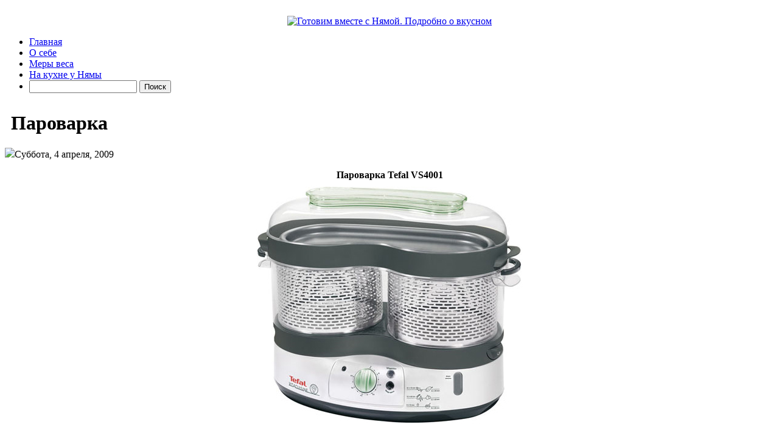

--- FILE ---
content_type: text/html; charset=UTF-8
request_url: http://njama.ru/na-kuxne-u-nyamy/parovarka/
body_size: 16177
content:
<!DOCTYPE html>
<html dir="ltr" lang="ru-RU" prefix="og: https://ogp.me/ns#">
<head>
<meta name="msvalidate.01" content="814AF3E69DF2619811D73782BBB0EC54" />
<meta name='yandex-verification' content='56d81f4ebb04cbff' />
<meta charset="UTF-8" />
<title>Пароварка | Готовим вместе с НямойГотовим вместе с Нямой</title>
<link rel="profile" href="http://gmpg.org/xfn/11" />
<link rel="stylesheet" type="text/css" media="all" href="http://njama.ru/wp-content/themes/n4n/style.css" />
<link rel="stylesheet" type="text/css" media="all" href="http://njama.ru/wp-content/themes/n4n/c/gum.css" />

<link rel="pingback" href="http://njama.ru/xmlrpc.php" />

		<!-- All in One SEO 4.9.3 - aioseo.com -->
	<meta name="robots" content="max-image-preview:large" />
	<meta name="google-site-verification" content="a6AeHDFxzxUoI0iDQV2Fv5FipIxWXXYocILD2HOt3QY" />
	<link rel="canonical" href="https://njama.ru/na-kuxne-u-nyamy/parovarka/" />
	<meta name="generator" content="All in One SEO (AIOSEO) 4.9.3" />
		<meta property="og:locale" content="ru_RU" />
		<meta property="og:site_name" content="Готовим вместе с Нямой" />
		<meta property="og:type" content="article" />
		<meta property="og:title" content="Пароварка | Готовим вместе с Нямой" />
		<meta property="og:url" content="https://njama.ru/na-kuxne-u-nyamy/parovarka/" />
		<meta property="og:image" content="http://njama.ru/wp-content/4uplds/2009/04/i.jpg" />
		<meta property="og:image:width" content="456" />
		<meta property="og:image:height" content="408" />
		<meta property="article:published_time" content="2009-04-04T12:34:16+00:00" />
		<meta property="article:modified_time" content="2014-03-23T18:40:40+00:00" />
		<meta name="twitter:card" content="summary" />
		<meta name="twitter:title" content="Пароварка | Готовим вместе с Нямой" />
		<meta name="twitter:image" content="https://njama.ru/wp-content/4uplds/2009/04/i.jpg" />
		<script type="application/ld+json" class="aioseo-schema">
			{"@context":"https:\/\/schema.org","@graph":[{"@type":"BreadcrumbList","@id":"https:\/\/njama.ru\/na-kuxne-u-nyamy\/parovarka\/#breadcrumblist","itemListElement":[{"@type":"ListItem","@id":"https:\/\/njama.ru#listItem","position":1,"name":"\u0413\u043b\u0430\u0432\u043d\u0430\u044f","item":"https:\/\/njama.ru","nextItem":{"@type":"ListItem","@id":"https:\/\/njama.ru\/na-kuxne-u-nyamy\/#listItem","name":"\u041d\u0430 \u043a\u0443\u0445\u043d\u0435 \u0443 \u041d\u044f\u043c\u044b"}},{"@type":"ListItem","@id":"https:\/\/njama.ru\/na-kuxne-u-nyamy\/#listItem","position":2,"name":"\u041d\u0430 \u043a\u0443\u0445\u043d\u0435 \u0443 \u041d\u044f\u043c\u044b","item":"https:\/\/njama.ru\/na-kuxne-u-nyamy\/","nextItem":{"@type":"ListItem","@id":"https:\/\/njama.ru\/na-kuxne-u-nyamy\/parovarka\/#listItem","name":"\u041f\u0430\u0440\u043e\u0432\u0430\u0440\u043a\u0430"},"previousItem":{"@type":"ListItem","@id":"https:\/\/njama.ru#listItem","name":"\u0413\u043b\u0430\u0432\u043d\u0430\u044f"}},{"@type":"ListItem","@id":"https:\/\/njama.ru\/na-kuxne-u-nyamy\/parovarka\/#listItem","position":3,"name":"\u041f\u0430\u0440\u043e\u0432\u0430\u0440\u043a\u0430","previousItem":{"@type":"ListItem","@id":"https:\/\/njama.ru\/na-kuxne-u-nyamy\/#listItem","name":"\u041d\u0430 \u043a\u0443\u0445\u043d\u0435 \u0443 \u041d\u044f\u043c\u044b"}}]},{"@type":"Person","@id":"https:\/\/njama.ru\/#person","name":"Tech.Admin.","image":{"@type":"ImageObject","@id":"https:\/\/njama.ru\/na-kuxne-u-nyamy\/parovarka\/#personImage","url":"https:\/\/secure.gravatar.com\/avatar\/3795399f46162ebcbb4b3dd8122c1aa86eec7cba5eb0fdcc82a07aefe10659e4?s=96&d=wavatar&r=g","width":96,"height":96,"caption":"Tech.Admin."}},{"@type":"WebPage","@id":"https:\/\/njama.ru\/na-kuxne-u-nyamy\/parovarka\/#webpage","url":"https:\/\/njama.ru\/na-kuxne-u-nyamy\/parovarka\/","name":"\u041f\u0430\u0440\u043e\u0432\u0430\u0440\u043a\u0430 | \u0413\u043e\u0442\u043e\u0432\u0438\u043c \u0432\u043c\u0435\u0441\u0442\u0435 \u0441 \u041d\u044f\u043c\u043e\u0439","inLanguage":"ru-RU","isPartOf":{"@id":"https:\/\/njama.ru\/#website"},"breadcrumb":{"@id":"https:\/\/njama.ru\/na-kuxne-u-nyamy\/parovarka\/#breadcrumblist"},"datePublished":"2009-04-04T15:34:16+04:00","dateModified":"2014-03-23T22:40:40+04:00"},{"@type":"WebSite","@id":"https:\/\/njama.ru\/#website","url":"https:\/\/njama.ru\/","name":"\u0413\u043e\u0442\u043e\u0432\u0438\u043c \u0432\u043c\u0435\u0441\u0442\u0435 \u0441 \u041d\u044f\u043c\u043e\u0439","description":"\u041f\u043e\u0434\u0440\u043e\u0431\u043d\u043e \u043e \u0432\u043a\u0443\u0441\u043d\u043e\u043c","inLanguage":"ru-RU","publisher":{"@id":"https:\/\/njama.ru\/#person"}}]}
		</script>
		<!-- All in One SEO -->

<link rel="alternate" title="oEmbed (JSON)" type="application/json+oembed" href="https://njama.ru/wp-json/oembed/1.0/embed?url=https%3A%2F%2Fnjama.ru%2Fna-kuxne-u-nyamy%2Fparovarka%2F" />
<link rel="alternate" title="oEmbed (XML)" type="text/xml+oembed" href="https://njama.ru/wp-json/oembed/1.0/embed?url=https%3A%2F%2Fnjama.ru%2Fna-kuxne-u-nyamy%2Fparovarka%2F&#038;format=xml" />
<style id='wp-img-auto-sizes-contain-inline-css' type='text/css'>
img:is([sizes=auto i],[sizes^="auto," i]){contain-intrinsic-size:3000px 1500px}
/*# sourceURL=wp-img-auto-sizes-contain-inline-css */
</style>
<style id='wp-emoji-styles-inline-css' type='text/css'>

	img.wp-smiley, img.emoji {
		display: inline !important;
		border: none !important;
		box-shadow: none !important;
		height: 1em !important;
		width: 1em !important;
		margin: 0 0.07em !important;
		vertical-align: -0.1em !important;
		background: none !important;
		padding: 0 !important;
	}
/*# sourceURL=wp-emoji-styles-inline-css */
</style>
<style id='wp-block-library-inline-css' type='text/css'>
:root{--wp-block-synced-color:#7a00df;--wp-block-synced-color--rgb:122,0,223;--wp-bound-block-color:var(--wp-block-synced-color);--wp-editor-canvas-background:#ddd;--wp-admin-theme-color:#007cba;--wp-admin-theme-color--rgb:0,124,186;--wp-admin-theme-color-darker-10:#006ba1;--wp-admin-theme-color-darker-10--rgb:0,107,160.5;--wp-admin-theme-color-darker-20:#005a87;--wp-admin-theme-color-darker-20--rgb:0,90,135;--wp-admin-border-width-focus:2px}@media (min-resolution:192dpi){:root{--wp-admin-border-width-focus:1.5px}}.wp-element-button{cursor:pointer}:root .has-very-light-gray-background-color{background-color:#eee}:root .has-very-dark-gray-background-color{background-color:#313131}:root .has-very-light-gray-color{color:#eee}:root .has-very-dark-gray-color{color:#313131}:root .has-vivid-green-cyan-to-vivid-cyan-blue-gradient-background{background:linear-gradient(135deg,#00d084,#0693e3)}:root .has-purple-crush-gradient-background{background:linear-gradient(135deg,#34e2e4,#4721fb 50%,#ab1dfe)}:root .has-hazy-dawn-gradient-background{background:linear-gradient(135deg,#faaca8,#dad0ec)}:root .has-subdued-olive-gradient-background{background:linear-gradient(135deg,#fafae1,#67a671)}:root .has-atomic-cream-gradient-background{background:linear-gradient(135deg,#fdd79a,#004a59)}:root .has-nightshade-gradient-background{background:linear-gradient(135deg,#330968,#31cdcf)}:root .has-midnight-gradient-background{background:linear-gradient(135deg,#020381,#2874fc)}:root{--wp--preset--font-size--normal:16px;--wp--preset--font-size--huge:42px}.has-regular-font-size{font-size:1em}.has-larger-font-size{font-size:2.625em}.has-normal-font-size{font-size:var(--wp--preset--font-size--normal)}.has-huge-font-size{font-size:var(--wp--preset--font-size--huge)}.has-text-align-center{text-align:center}.has-text-align-left{text-align:left}.has-text-align-right{text-align:right}.has-fit-text{white-space:nowrap!important}#end-resizable-editor-section{display:none}.aligncenter{clear:both}.items-justified-left{justify-content:flex-start}.items-justified-center{justify-content:center}.items-justified-right{justify-content:flex-end}.items-justified-space-between{justify-content:space-between}.screen-reader-text{border:0;clip-path:inset(50%);height:1px;margin:-1px;overflow:hidden;padding:0;position:absolute;width:1px;word-wrap:normal!important}.screen-reader-text:focus{background-color:#ddd;clip-path:none;color:#444;display:block;font-size:1em;height:auto;left:5px;line-height:normal;padding:15px 23px 14px;text-decoration:none;top:5px;width:auto;z-index:100000}html :where(.has-border-color){border-style:solid}html :where([style*=border-top-color]){border-top-style:solid}html :where([style*=border-right-color]){border-right-style:solid}html :where([style*=border-bottom-color]){border-bottom-style:solid}html :where([style*=border-left-color]){border-left-style:solid}html :where([style*=border-width]){border-style:solid}html :where([style*=border-top-width]){border-top-style:solid}html :where([style*=border-right-width]){border-right-style:solid}html :where([style*=border-bottom-width]){border-bottom-style:solid}html :where([style*=border-left-width]){border-left-style:solid}html :where(img[class*=wp-image-]){height:auto;max-width:100%}:where(figure){margin:0 0 1em}html :where(.is-position-sticky){--wp-admin--admin-bar--position-offset:var(--wp-admin--admin-bar--height,0px)}@media screen and (max-width:600px){html :where(.is-position-sticky){--wp-admin--admin-bar--position-offset:0px}}

/*# sourceURL=wp-block-library-inline-css */
</style><style id='global-styles-inline-css' type='text/css'>
:root{--wp--preset--aspect-ratio--square: 1;--wp--preset--aspect-ratio--4-3: 4/3;--wp--preset--aspect-ratio--3-4: 3/4;--wp--preset--aspect-ratio--3-2: 3/2;--wp--preset--aspect-ratio--2-3: 2/3;--wp--preset--aspect-ratio--16-9: 16/9;--wp--preset--aspect-ratio--9-16: 9/16;--wp--preset--color--black: #000000;--wp--preset--color--cyan-bluish-gray: #abb8c3;--wp--preset--color--white: #ffffff;--wp--preset--color--pale-pink: #f78da7;--wp--preset--color--vivid-red: #cf2e2e;--wp--preset--color--luminous-vivid-orange: #ff6900;--wp--preset--color--luminous-vivid-amber: #fcb900;--wp--preset--color--light-green-cyan: #7bdcb5;--wp--preset--color--vivid-green-cyan: #00d084;--wp--preset--color--pale-cyan-blue: #8ed1fc;--wp--preset--color--vivid-cyan-blue: #0693e3;--wp--preset--color--vivid-purple: #9b51e0;--wp--preset--gradient--vivid-cyan-blue-to-vivid-purple: linear-gradient(135deg,rgb(6,147,227) 0%,rgb(155,81,224) 100%);--wp--preset--gradient--light-green-cyan-to-vivid-green-cyan: linear-gradient(135deg,rgb(122,220,180) 0%,rgb(0,208,130) 100%);--wp--preset--gradient--luminous-vivid-amber-to-luminous-vivid-orange: linear-gradient(135deg,rgb(252,185,0) 0%,rgb(255,105,0) 100%);--wp--preset--gradient--luminous-vivid-orange-to-vivid-red: linear-gradient(135deg,rgb(255,105,0) 0%,rgb(207,46,46) 100%);--wp--preset--gradient--very-light-gray-to-cyan-bluish-gray: linear-gradient(135deg,rgb(238,238,238) 0%,rgb(169,184,195) 100%);--wp--preset--gradient--cool-to-warm-spectrum: linear-gradient(135deg,rgb(74,234,220) 0%,rgb(151,120,209) 20%,rgb(207,42,186) 40%,rgb(238,44,130) 60%,rgb(251,105,98) 80%,rgb(254,248,76) 100%);--wp--preset--gradient--blush-light-purple: linear-gradient(135deg,rgb(255,206,236) 0%,rgb(152,150,240) 100%);--wp--preset--gradient--blush-bordeaux: linear-gradient(135deg,rgb(254,205,165) 0%,rgb(254,45,45) 50%,rgb(107,0,62) 100%);--wp--preset--gradient--luminous-dusk: linear-gradient(135deg,rgb(255,203,112) 0%,rgb(199,81,192) 50%,rgb(65,88,208) 100%);--wp--preset--gradient--pale-ocean: linear-gradient(135deg,rgb(255,245,203) 0%,rgb(182,227,212) 50%,rgb(51,167,181) 100%);--wp--preset--gradient--electric-grass: linear-gradient(135deg,rgb(202,248,128) 0%,rgb(113,206,126) 100%);--wp--preset--gradient--midnight: linear-gradient(135deg,rgb(2,3,129) 0%,rgb(40,116,252) 100%);--wp--preset--font-size--small: 13px;--wp--preset--font-size--medium: 20px;--wp--preset--font-size--large: 36px;--wp--preset--font-size--x-large: 42px;--wp--preset--spacing--20: 0.44rem;--wp--preset--spacing--30: 0.67rem;--wp--preset--spacing--40: 1rem;--wp--preset--spacing--50: 1.5rem;--wp--preset--spacing--60: 2.25rem;--wp--preset--spacing--70: 3.38rem;--wp--preset--spacing--80: 5.06rem;--wp--preset--shadow--natural: 6px 6px 9px rgba(0, 0, 0, 0.2);--wp--preset--shadow--deep: 12px 12px 50px rgba(0, 0, 0, 0.4);--wp--preset--shadow--sharp: 6px 6px 0px rgba(0, 0, 0, 0.2);--wp--preset--shadow--outlined: 6px 6px 0px -3px rgb(255, 255, 255), 6px 6px rgb(0, 0, 0);--wp--preset--shadow--crisp: 6px 6px 0px rgb(0, 0, 0);}:where(.is-layout-flex){gap: 0.5em;}:where(.is-layout-grid){gap: 0.5em;}body .is-layout-flex{display: flex;}.is-layout-flex{flex-wrap: wrap;align-items: center;}.is-layout-flex > :is(*, div){margin: 0;}body .is-layout-grid{display: grid;}.is-layout-grid > :is(*, div){margin: 0;}:where(.wp-block-columns.is-layout-flex){gap: 2em;}:where(.wp-block-columns.is-layout-grid){gap: 2em;}:where(.wp-block-post-template.is-layout-flex){gap: 1.25em;}:where(.wp-block-post-template.is-layout-grid){gap: 1.25em;}.has-black-color{color: var(--wp--preset--color--black) !important;}.has-cyan-bluish-gray-color{color: var(--wp--preset--color--cyan-bluish-gray) !important;}.has-white-color{color: var(--wp--preset--color--white) !important;}.has-pale-pink-color{color: var(--wp--preset--color--pale-pink) !important;}.has-vivid-red-color{color: var(--wp--preset--color--vivid-red) !important;}.has-luminous-vivid-orange-color{color: var(--wp--preset--color--luminous-vivid-orange) !important;}.has-luminous-vivid-amber-color{color: var(--wp--preset--color--luminous-vivid-amber) !important;}.has-light-green-cyan-color{color: var(--wp--preset--color--light-green-cyan) !important;}.has-vivid-green-cyan-color{color: var(--wp--preset--color--vivid-green-cyan) !important;}.has-pale-cyan-blue-color{color: var(--wp--preset--color--pale-cyan-blue) !important;}.has-vivid-cyan-blue-color{color: var(--wp--preset--color--vivid-cyan-blue) !important;}.has-vivid-purple-color{color: var(--wp--preset--color--vivid-purple) !important;}.has-black-background-color{background-color: var(--wp--preset--color--black) !important;}.has-cyan-bluish-gray-background-color{background-color: var(--wp--preset--color--cyan-bluish-gray) !important;}.has-white-background-color{background-color: var(--wp--preset--color--white) !important;}.has-pale-pink-background-color{background-color: var(--wp--preset--color--pale-pink) !important;}.has-vivid-red-background-color{background-color: var(--wp--preset--color--vivid-red) !important;}.has-luminous-vivid-orange-background-color{background-color: var(--wp--preset--color--luminous-vivid-orange) !important;}.has-luminous-vivid-amber-background-color{background-color: var(--wp--preset--color--luminous-vivid-amber) !important;}.has-light-green-cyan-background-color{background-color: var(--wp--preset--color--light-green-cyan) !important;}.has-vivid-green-cyan-background-color{background-color: var(--wp--preset--color--vivid-green-cyan) !important;}.has-pale-cyan-blue-background-color{background-color: var(--wp--preset--color--pale-cyan-blue) !important;}.has-vivid-cyan-blue-background-color{background-color: var(--wp--preset--color--vivid-cyan-blue) !important;}.has-vivid-purple-background-color{background-color: var(--wp--preset--color--vivid-purple) !important;}.has-black-border-color{border-color: var(--wp--preset--color--black) !important;}.has-cyan-bluish-gray-border-color{border-color: var(--wp--preset--color--cyan-bluish-gray) !important;}.has-white-border-color{border-color: var(--wp--preset--color--white) !important;}.has-pale-pink-border-color{border-color: var(--wp--preset--color--pale-pink) !important;}.has-vivid-red-border-color{border-color: var(--wp--preset--color--vivid-red) !important;}.has-luminous-vivid-orange-border-color{border-color: var(--wp--preset--color--luminous-vivid-orange) !important;}.has-luminous-vivid-amber-border-color{border-color: var(--wp--preset--color--luminous-vivid-amber) !important;}.has-light-green-cyan-border-color{border-color: var(--wp--preset--color--light-green-cyan) !important;}.has-vivid-green-cyan-border-color{border-color: var(--wp--preset--color--vivid-green-cyan) !important;}.has-pale-cyan-blue-border-color{border-color: var(--wp--preset--color--pale-cyan-blue) !important;}.has-vivid-cyan-blue-border-color{border-color: var(--wp--preset--color--vivid-cyan-blue) !important;}.has-vivid-purple-border-color{border-color: var(--wp--preset--color--vivid-purple) !important;}.has-vivid-cyan-blue-to-vivid-purple-gradient-background{background: var(--wp--preset--gradient--vivid-cyan-blue-to-vivid-purple) !important;}.has-light-green-cyan-to-vivid-green-cyan-gradient-background{background: var(--wp--preset--gradient--light-green-cyan-to-vivid-green-cyan) !important;}.has-luminous-vivid-amber-to-luminous-vivid-orange-gradient-background{background: var(--wp--preset--gradient--luminous-vivid-amber-to-luminous-vivid-orange) !important;}.has-luminous-vivid-orange-to-vivid-red-gradient-background{background: var(--wp--preset--gradient--luminous-vivid-orange-to-vivid-red) !important;}.has-very-light-gray-to-cyan-bluish-gray-gradient-background{background: var(--wp--preset--gradient--very-light-gray-to-cyan-bluish-gray) !important;}.has-cool-to-warm-spectrum-gradient-background{background: var(--wp--preset--gradient--cool-to-warm-spectrum) !important;}.has-blush-light-purple-gradient-background{background: var(--wp--preset--gradient--blush-light-purple) !important;}.has-blush-bordeaux-gradient-background{background: var(--wp--preset--gradient--blush-bordeaux) !important;}.has-luminous-dusk-gradient-background{background: var(--wp--preset--gradient--luminous-dusk) !important;}.has-pale-ocean-gradient-background{background: var(--wp--preset--gradient--pale-ocean) !important;}.has-electric-grass-gradient-background{background: var(--wp--preset--gradient--electric-grass) !important;}.has-midnight-gradient-background{background: var(--wp--preset--gradient--midnight) !important;}.has-small-font-size{font-size: var(--wp--preset--font-size--small) !important;}.has-medium-font-size{font-size: var(--wp--preset--font-size--medium) !important;}.has-large-font-size{font-size: var(--wp--preset--font-size--large) !important;}.has-x-large-font-size{font-size: var(--wp--preset--font-size--x-large) !important;}
/*# sourceURL=global-styles-inline-css */
</style>

<style id='classic-theme-styles-inline-css' type='text/css'>
/*! This file is auto-generated */
.wp-block-button__link{color:#fff;background-color:#32373c;border-radius:9999px;box-shadow:none;text-decoration:none;padding:calc(.667em + 2px) calc(1.333em + 2px);font-size:1.125em}.wp-block-file__button{background:#32373c;color:#fff;text-decoration:none}
/*# sourceURL=/wp-includes/css/classic-themes.min.css */
</style>
<link rel='stylesheet' id='wp-pagenavi-css' href='http://njama.ru/wp-content/plugins/wp-pagenavi/pagenavi-css.css?ver=2.70' type='text/css' media='all' />
<link rel='stylesheet' id='hrecipe_display_stylesheet-css' href='http://njama.ru/wp-content/plugins/hrecipe/css/hrecipe.css?ver=6.9' type='text/css' media='all' />
<script type="text/javascript" src="http://njama.ru/wp-includes/js/jquery/jquery.min.js?ver=3.7.1" id="jquery-core-js"></script>
<script type="text/javascript" src="http://njama.ru/wp-includes/js/jquery/jquery-migrate.min.js?ver=3.4.1" id="jquery-migrate-js"></script>
<link rel="https://api.w.org/" href="https://njama.ru/wp-json/" /><link rel="alternate" title="JSON" type="application/json" href="https://njama.ru/wp-json/wp/v2/pages/216" /><link rel="EditURI" type="application/rsd+xml" title="RSD" href="https://njama.ru/xmlrpc.php?rsd" />
<link rel='shortlink' href='https://njama.ru/?p=216' />

<!-- WP-SWFObject 2.4 by unijimpe -->
<script src="https://njama.ru/wp-content/plugins/wp-swfobject/2.0/swfobject.js" type="text/javascript"></script>
<link rel='stylesheet' id='daves-wordpress-live-search-css' href='http://njama.ru/wp-content/plugins/daves-wordpress-live-search/css/daves-wordpress-live-search_default_gray.css?ver=6.9' type='text/css' media='all' />
  <!--[if lt IE 9]>
    <script src="http://njama.ru/wp-content/themes/n4n/j/html5shiv.js"></script>
  <![endif]-->
  <!--[if lt IE 9]>
    <script src="http://njama.ru/wp-content/themes/n4n/j/css3-mediaqueries.js"></script>
  <![endif]-->
  <link rel="stylesheet" media="screen and (max-width: 1019px)" href="http://njama.ru/wp-content/themes/n4n/c/media-queries.css" type="text/css">

	<script type="text/javascript" src="http://njama.ru/wp-content/themes/n4n/j/jquery.min.js"></script>

</head>

<body class="wp-singular page-template-default page page-id-216 page-child parent-pageid-178 wp-theme-n4n">
<div id="wrapper" class="hfeed">
	<div id="header" align="center"  style="text-align: center;">
		<div id="masthead" style="display: inline-block;"> 
			<div id="njamgirl">
				<a href="https://njama.ru" ><img src="http://njama.ru/wp-content/themes/n4n/images/mylogo.gif" width="93px" height="114px" alt="" /></a>
			</div><!-- njamgirl -->
			<div id="viz">
				<a href="https://njama.ru" ><img src="http://njama.ru/wp-content/themes/n4n/images/viz.png" alt="Готовим вместе с Нямой. Подробно о вкусном" /></a>
			</div><!-- viz -->

		</div><!-- #masthead -->
	</div><!-- #header -->

<div id="navcontainer">
        <ul id="nav">
        	<li ><a href="https://njama.ru">Главная</a></li>
        	<li class="page_item page-item-2"><a href="https://njama.ru/about/">О себе</a></li>
<li class="page_item page-item-8929"><a href="https://njama.ru/mery-vesa/">Меры веса</a></li>
<li class="page_item page-item-178 current_page_ancestor current_page_parent"><a href="https://njama.ru/na-kuxne-u-nyamy/">На кухне у Нямы</a></li>
        	<li id="search" class="widget-container widget_search">
				<form role="search" method="get" id="searchform" class="searchform" action="https://njama.ru/">
				<div>
					<label class="screen-reader-text" for="s">Найти:</label>
					<input type="text" value="" name="s" id="s" />
					<input type="submit" id="searchsubmit" value="Поиск" />
				</div>
			</form>			</li>
        </ul>
                      
</div>

		<div id="container">
			<div id="content" role="main">

			

				<div id="post-216" class="post-216 page type-page status-publish hentry">
											<h1 class="entry-title" style="padding: 10px 0 0 10px">Пароварка</h1>
						<div class="postdate"><img src="http://njama.ru/wp-content/themes/n4n/images/cal.png" />Суббота, 4 апреля, 2009</div>
					
					<div class="entry-content">

						<p style="text-align: center;"><strong>Пароварка Tefal VS4001</strong> <br /> <img fetchpriority="high" decoding="async" class="aligncenter size-full wp-image-1884" title="Пароварка " alt="" src="/wp-content/4uplds/2009/04/i.jpg" width="456" height="408" srcset="https://njama.ru/wp-content/4uplds/2009/04/i.jpg 456w, https://njama.ru/wp-content/4uplds/2009/04/i-300x268.jpg 300w" sizes="(max-width: 456px) 100vw, 456px" /></p>
<p style="text-align: left;">Эту пароварку я люблю за то, что у неё есть не только корзины, но и очень удобный поднос, на котором я готовлю почти всё.</p>
<p style="text-align: left;">- Мощность 2000 Вт<br /> - 3 рабочие емкости общим объемом 9,4 л<br /> - Эксклюзивный двусторонний противень 0,6 л с антипригарным покрытием: можно не только готовить на пару, но и тушить<br /> - Большая емкость 6,5 л<br /> - 2 корзины из нержавеющей стали с ручками для переноса по 2,5 л каждая<br /> - Чаша для риса 1,5 л<br /> - Автоматическая функция поддержания в теплом состоянии<br /> - 60-минутный механический таймер с автоотключением и звуковым сигналом<br /> - Коллектор для сока<br /> - Внешний долив воды<br /> - Книга с 50 рецептами<br /> - Рекомендации по правильному питанию<br /> - Летнее меню,зимнее меню на каждый день недели</p>																	</div><!-- .entry-content -->
				</div><!-- #post-## -->

				
			<div id="comments">


	<p class="nocomments">Комментарии запрещены.</p>



</div><!-- #comments -->

<!-- GooooooooooooooooooooooogleADS START -->
<div style="padding-bottom: 20px; text-align: center;">
<script type="text/javascript"><!--
google_ad_client = "pub-9087062489119705";
/* 728x90, создано 12.04.09 */
google_ad_slot = "5066362050";
google_ad_width = 728;
google_ad_height = 90;
//-->
</script>
<script type="text/javascript"
src="http://pagead2.googlesyndication.com/pagead/show_ads.js">
</script>
</div>
<!-- GooooooooooooooooooooooogleADS END -->

			</div><!-- #content -->
		</div><!-- #container -->

<!-- #SIDEBAR PRIMARY .widget-area -->
<div id="sidebar" class="widget-area" role="complementary">
	<ul class="xoxo">
<li id="pages-2" class="widget-container widget_pages"><h3 class="widget-title">Страницы</h3>
			<ul>
				<li class="page_item page-item-2"><a href="https://njama.ru/about/">О себе</a></li>
<li class="page_item page-item-178 page_item_has_children current_page_ancestor current_page_parent"><a href="https://njama.ru/na-kuxne-u-nyamy/">На кухне у Нямы</a>
<ul class='children'>
	<li class="page_item page-item-10415"><a href="https://njama.ru/na-kuxne-u-nyamy/myasorubka-kenwood-mg-516/">Мясорубка Kenwood MG-516</a></li>
</ul>
</li>
<li class="page_item page-item-575"><a href="https://njama.ru/druzhestvennye-sajty/">Друзья</a></li>
<li class="page_item page-item-3773"><a href="https://njama.ru/moi-torty/">Мои торты</a></li>
<li class="page_item page-item-8929"><a href="https://njama.ru/mery-vesa/">Меры веса</a></li>
			</ul>

			</li><li id="categories-398553571" class="widget-container widget_categories"><h3 class="widget-title">Рубрики</h3>
			<ul>
					<li class="cat-item cat-item-134"><a href="https://njama.ru/category/blini/">Блины и оладьи</a> (25)
</li>
	<li class="cat-item cat-item-131"><a href="https://njama.ru/category/milk/">Блюда из молочных/кисломолочных продуктов</a> (48)
<ul class='children'>
	<li class="cat-item cat-item-133"><a href="https://njama.ru/category/milk/zapekanki/">Запеканки</a> (13)
</li>
	<li class="cat-item cat-item-132"><a href="https://njama.ru/category/milk/sirniki/">Сырники</a> (4)
</li>
</ul>
</li>
	<li class="cat-item cat-item-137"><a href="https://njama.ru/category/fruit/">Блюда из фруктов и ягод</a> (33)
</li>
	<li class="cat-item cat-item-7"><a href="https://njama.ru/category/panificazione/">Выпечка</a> (218)
<ul class='children'>
	<li class="cat-item cat-item-355"><a href="https://njama.ru/category/panificazione/vafli/">Вафли</a> (10)
</li>
	<li class="cat-item cat-item-65"><a href="https://njama.ru/category/panificazione/keksymaffiny/">Кексы/маффины</a> (31)
</li>
	<li class="cat-item cat-item-8"><a href="https://njama.ru/category/panificazione/biscotti/">Печенье</a> (22)
</li>
	<li class="cat-item cat-item-139"><a href="https://njama.ru/category/panificazione/pirogi/">Пироги</a> (67)
</li>
	<li class="cat-item cat-item-566"><a href="https://njama.ru/category/panificazione/torty/">Торты</a> (12)
</li>
	<li class="cat-item cat-item-9"><a href="https://njama.ru/category/panificazione/pane/">Хлеб</a> (34)
</li>
</ul>
</li>
	<li class="cat-item cat-item-84"><a href="https://njama.ru/category/desserts/">Десерты</a> (68)
<ul class='children'>
	<li class="cat-item cat-item-668"><a href="https://njama.ru/category/desserts/gelato/">Мороженое</a> (9)
</li>
</ul>
</li>
	<li class="cat-item cat-item-277"><a href="https://njama.ru/category/zakuski/">Закуски и салаты</a> (64)
</li>
	<li class="cat-item cat-item-96"><a href="https://njama.ru/category/k-prazdnichnomu-stolu/">К праздничному столу</a> (97)
</li>
	<li class="cat-item cat-item-163"><a href="https://njama.ru/category/konservirovanie/">Консервирование</a> (30)
</li>
	<li class="cat-item cat-item-206"><a href="https://njama.ru/category/raznoe/">На заметку</a> (15)
</li>
	<li class="cat-item cat-item-10"><a href="https://njama.ru/category/bevande/">Напитки</a> (27)
<ul class='children'>
	<li class="cat-item cat-item-11"><a href="https://njama.ru/category/bevande/alcool/">Алкоголь</a> (13)
</li>
	<li class="cat-item cat-item-12"><a href="https://njama.ru/category/bevande/jelly/">Кисели</a> (3)
</li>
	<li class="cat-item cat-item-13"><a href="https://njama.ru/category/bevande/morse/">Морсы</a> (1)
</li>
	<li class="cat-item cat-item-768"><a href="https://njama.ru/category/bevande/smuzi/">Смузи</a> (2)
</li>
</ul>
</li>
	<li class="cat-item cat-item-39"><a href="https://njama.ru/category/cucina_nazionale/">Национальная кухня</a> (148)
<ul class='children'>
	<li class="cat-item cat-item-40"><a href="https://njama.ru/category/cucina_nazionale/cucina-italiana/">Итальянская кухня</a> (72)
</li>
	<li class="cat-item cat-item-407"><a href="https://njama.ru/category/cucina_nazionale/russkaya-kuxnya/">Русская кухня</a> (15)
</li>
	<li class="cat-item cat-item-246"><a href="https://njama.ru/category/cucina_nazionale/ukrainskaya-kuxnya/">Украинская кухня</a> (4)
</li>
</ul>
</li>
	<li class="cat-item cat-item-1"><a href="https://njama.ru/category/news/">Новости</a> (38)
</li>
	<li class="cat-item cat-item-667"><a href="https://njama.ru/category/basic-menu/">Основное меню</a> (286)
<ul class='children'>
	<li class="cat-item cat-item-214"><a href="https://njama.ru/category/basic-menu/blyuda-v-parovarke/">Блюда в пароварке</a> (27)
</li>
	<li class="cat-item cat-item-28"><a href="https://njama.ru/category/basic-menu/blyuda-iz-gribov/">Блюда из грибов</a> (23)
</li>
	<li class="cat-item cat-item-405"><a href="https://njama.ru/category/basic-menu/blyuda-iz-krup-i-bobovyh/">Блюда из круп и бобовых</a> (22)
</li>
	<li class="cat-item cat-item-5"><a href="https://njama.ru/category/basic-menu/i_piatti_di_carne/">Блюда из мяса</a> (64)
</li>
	<li class="cat-item cat-item-27"><a href="https://njama.ru/category/basic-menu/blyuda-iz-ovoshhej/">Блюда из овощей</a> (99)
</li>
	<li class="cat-item cat-item-100"><a href="https://njama.ru/category/basic-menu/blyuda-iz-pticy/">Блюда из птицы</a> (48)
</li>
	<li class="cat-item cat-item-4"><a href="https://njama.ru/category/basic-menu/del_pesce/">Блюда из рыбы и морепродуктов</a> (35)
</li>
	<li class="cat-item cat-item-6"><a href="https://njama.ru/category/basic-menu/recepty-blyud-iz-subproduktov/">Блюда из субпродуктов</a> (6)
</li>
	<li class="cat-item cat-item-111"><a href="https://njama.ru/category/basic-menu/supy/">Супы</a> (41)
</li>
	<li class="cat-item cat-item-764"><a href="https://njama.ru/category/basic-menu/fermentator/">Ферментатор</a> (4)
</li>
</ul>
</li>
	<li class="cat-item cat-item-445"><a href="https://njama.ru/category/kulinari/">По следам известных кулинаров!</a> (33)
<ul class='children'>
	<li class="cat-item cat-item-374"><a href="https://njama.ru/category/kulinari/recepty-gordona-ramzi-gordon-ramsay/">Рецепты Гордона Рамзи (Gordon Ramsay)</a> (7)
</li>
	<li class="cat-item cat-item-345"><a href="https://njama.ru/category/kulinari/recepty-dzhejmi-olivera-jamie-oliver/">Рецепты Джейми Оливера (Jamie Oliver)</a> (22)
</li>
	<li class="cat-item cat-item-446"><a href="https://njama.ru/category/kulinari/julia-child/">Рецепты Джулии Чайлд (Julia Child)</a> (2)
</li>
	<li class="cat-item cat-item-447"><a href="https://njama.ru/category/kulinari/elena-molohovec/">Рецепты Елены Молоховец</a> (2)
</li>
</ul>
</li>
	<li class="cat-item cat-item-724"><a href="https://njama.ru/category/recept-s-otkrytki/">Рецепт с открытки</a> (5)
</li>
	<li class="cat-item cat-item-145"><a href="https://njama.ru/category/sousy-i-pripravy/">Соусы/приправы/маринады</a> (27)
</li>
			</ul>

			</li><li id="tag_cloud-2" class="widget-container widget_tag_cloud"><h3 class="widget-title">Метки</h3><div class="tagcloud"><a href="https://njama.ru/tag/bazilik/" class="tag-cloud-link tag-link-207 tag-link-position-1" style="font-size: 16.166666666667pt;" aria-label="базилик (26 элементов)">базилик</a>
<a href="https://njama.ru/tag/bekon/" class="tag-cloud-link tag-link-302 tag-link-position-2" style="font-size: 8.7pt;" aria-label="бекон (12 элементов)">бекон</a>
<a href="https://njama.ru/tag/vegetarianskoe-blyudo/" class="tag-cloud-link tag-link-591 tag-link-position-3" style="font-size: 9.6333333333333pt;" aria-label="вегетарианское блюдо (13 элементов)">вегетарианское блюдо</a>
<a href="https://njama.ru/tag/vypechka/" class="tag-cloud-link tag-link-14 tag-link-position-4" style="font-size: 10.8pt;" aria-label="выпечка (15 элементов)">выпечка</a>
<a href="https://njama.ru/tag/govyadina/" class="tag-cloud-link tag-link-156 tag-link-position-5" style="font-size: 12.2pt;" aria-label="говядина (17 элементов)">говядина</a>
<a href="https://njama.ru/tag/greckie-orexi/" class="tag-cloud-link tag-link-94 tag-link-position-6" style="font-size: 8pt;" aria-label="грецкие орехи (11 элементов)">грецкие орехи</a>
<a href="https://njama.ru/tag/griby/" class="tag-cloud-link tag-link-32 tag-link-position-7" style="font-size: 14.066666666667pt;" aria-label="грибы (21 элемент)">грибы</a>
<a href="https://njama.ru/tag/zavtrak/" class="tag-cloud-link tag-link-451 tag-link-position-8" style="font-size: 8.7pt;" aria-label="завтрак (12 элементов)">завтрак</a>
<a href="https://njama.ru/tag/zelen/" class="tag-cloud-link tag-link-272 tag-link-position-9" style="font-size: 9.6333333333333pt;" aria-label="зелень (13 элементов)">зелень</a>
<a href="https://njama.ru/tag/izyum/" class="tag-cloud-link tag-link-78 tag-link-position-10" style="font-size: 8pt;" aria-label="изюм (11 элементов)">изюм</a>
<a href="https://njama.ru/tag/imbir/" class="tag-cloud-link tag-link-193 tag-link-position-11" style="font-size: 10.333333333333pt;" aria-label="имбирь (14 элементов)">имбирь</a>
<a href="https://njama.ru/tag/jogurt/" class="tag-cloud-link tag-link-546 tag-link-position-12" style="font-size: 10.8pt;" aria-label="йогурт (15 элементов)">йогурт</a>
<a href="https://njama.ru/tag/kakao/" class="tag-cloud-link tag-link-93 tag-link-position-13" style="font-size: 8.7pt;" aria-label="какао (12 элементов)">какао</a>
<a href="https://njama.ru/tag/kartofel/" class="tag-cloud-link tag-link-30 tag-link-position-14" style="font-size: 15.7pt;" aria-label="картофель (25 элементов)">картофель</a>
<a href="https://njama.ru/tag/keks/" class="tag-cloud-link tag-link-76 tag-link-position-15" style="font-size: 8pt;" aria-label="кекс (11 элементов)">кекс</a>
<a href="https://njama.ru/tag/kinza/" class="tag-cloud-link tag-link-117 tag-link-position-16" style="font-size: 8pt;" aria-label="кинза (11 элементов)">кинза</a>
<a href="https://njama.ru/tag/klubnika/" class="tag-cloud-link tag-link-236 tag-link-position-17" style="font-size: 11.5pt;" aria-label="клубника (16 элементов)">клубника</a>
<a href="https://njama.ru/tag/korica/" class="tag-cloud-link tag-link-217 tag-link-position-18" style="font-size: 8pt;" aria-label="корица (11 элементов)">корица</a>
<a href="https://njama.ru/tag/krevetki/" class="tag-cloud-link tag-link-33 tag-link-position-19" style="font-size: 8pt;" aria-label="креветки (11 элементов)">креветки</a>
<a href="https://njama.ru/tag/kurinaya-grudka/" class="tag-cloud-link tag-link-356 tag-link-position-20" style="font-size: 13.133333333333pt;" aria-label="куриная грудка (19 элементов)">куриная грудка</a>
<a href="https://njama.ru/tag/kurica/" class="tag-cloud-link tag-link-146 tag-link-position-21" style="font-size: 12.2pt;" aria-label="курица (17 элементов)">курица</a>
<a href="https://njama.ru/tag/limon/" class="tag-cloud-link tag-link-85 tag-link-position-22" style="font-size: 15pt;" aria-label="лимон (23 элемента)">лимон</a>
<a href="https://njama.ru/tag/morkov/" class="tag-cloud-link tag-link-41 tag-link-position-23" style="font-size: 12.2pt;" aria-label="морковь (17 элементов)">морковь</a>
<a href="https://njama.ru/tag/myod/" class="tag-cloud-link tag-link-99 tag-link-position-24" style="font-size: 12.2pt;" aria-label="мёд (17 элементов)">мёд</a>
<a href="https://njama.ru/tag/orexi/" class="tag-cloud-link tag-link-64 tag-link-position-25" style="font-size: 13.133333333333pt;" aria-label="орехи (19 элементов)">орехи</a>
<a href="https://njama.ru/tag/parmezan/" class="tag-cloud-link tag-link-55 tag-link-position-26" style="font-size: 9.6333333333333pt;" aria-label="пармезан (13 элементов)">пармезан</a>
<a href="https://njama.ru/tag/pasxa/" class="tag-cloud-link tag-link-97 tag-link-position-27" style="font-size: 14.533333333333pt;" aria-label="пасха (22 элемента)">пасха</a>
<a href="https://njama.ru/tag/pesochnoe-testo/" class="tag-cloud-link tag-link-320 tag-link-position-28" style="font-size: 12.666666666667pt;" aria-label="песочное тесто (18 элементов)">песочное тесто</a>
<a href="https://njama.ru/tag/ris/" class="tag-cloud-link tag-link-266 tag-link-position-29" style="font-size: 10.333333333333pt;" aria-label="рис (14 элементов)">рис</a>
<a href="https://njama.ru/tag/rozmarin/" class="tag-cloud-link tag-link-256 tag-link-position-30" style="font-size: 12.2pt;" aria-label="розмарин (17 элементов)">розмарин</a>
<a href="https://njama.ru/tag/svekla/" class="tag-cloud-link tag-link-351 tag-link-position-31" style="font-size: 12.666666666667pt;" aria-label="свекла (18 элементов)">свекла</a>
<a href="https://njama.ru/tag/svinina/" class="tag-cloud-link tag-link-298 tag-link-position-32" style="font-size: 14.066666666667pt;" aria-label="свинина (21 элемент)">свинина</a>
<a href="https://njama.ru/tag/slivki/" class="tag-cloud-link tag-link-204 tag-link-position-33" style="font-size: 13.133333333333pt;" aria-label="сливки (19 элементов)">сливки</a>
<a href="https://njama.ru/tag/smetana/" class="tag-cloud-link tag-link-19 tag-link-position-34" style="font-size: 11.5pt;" aria-label="сметана (16 элементов)">сметана</a>
<a href="https://njama.ru/tag/syr/" class="tag-cloud-link tag-link-70 tag-link-position-35" style="font-size: 13.6pt;" aria-label="сыр (20 элементов)">сыр</a>
<a href="https://njama.ru/tag/tvorog/" class="tag-cloud-link tag-link-62 tag-link-position-36" style="font-size: 21.533333333333pt;" aria-label="творог (45 элементов)">творог</a>
<a href="https://njama.ru/tag/tomaty/" class="tag-cloud-link tag-link-221 tag-link-position-37" style="font-size: 17.566666666667pt;" aria-label="томаты (30 элементов)">томаты</a>
<a href="https://njama.ru/tag/tykva/" class="tag-cloud-link tag-link-108 tag-link-position-38" style="font-size: 22pt;" aria-label="тыква (47 элементов)">тыква</a>
<a href="https://njama.ru/tag/farsh/" class="tag-cloud-link tag-link-31 tag-link-position-39" style="font-size: 8pt;" aria-label="фарш (11 элементов)">фарш</a>
<a href="https://njama.ru/tag/xleb/" class="tag-cloud-link tag-link-58 tag-link-position-40" style="font-size: 8.7pt;" aria-label="хлеб (12 элементов)">хлеб</a>
<a href="https://njama.ru/tag/chesnok/" class="tag-cloud-link tag-link-52 tag-link-position-41" style="font-size: 15.7pt;" aria-label="чеснок (25 элементов)">чеснок</a>
<a href="https://njama.ru/tag/shokolad/" class="tag-cloud-link tag-link-280 tag-link-position-42" style="font-size: 13.133333333333pt;" aria-label="шоколад (19 элементов)">шоколад</a>
<a href="https://njama.ru/tag/shpinat/" class="tag-cloud-link tag-link-118 tag-link-position-43" style="font-size: 11.5pt;" aria-label="шпинат (16 элементов)">шпинат</a>
<a href="https://njama.ru/tag/yabloki/" class="tag-cloud-link tag-link-49 tag-link-position-44" style="font-size: 13.133333333333pt;" aria-label="яблоки (19 элементов)">яблоки</a>
<a href="https://njama.ru/tag/yajca/" class="tag-cloud-link tag-link-17 tag-link-position-45" style="font-size: 13.6pt;" aria-label="яйца (20 элементов)">яйца</a></div>
</li><li id="text-404197302" class="widget-container widget_text"><h3 class="widget-title">• ~ ☆ ~ • ♡ • ~ ☆ ~ •</h3>			<div class="textwidget">Подарок от замечательной девушки Оли Жисюк. 
<img src="https://njama.ru/wp-content/4uplds/2016/01/kulinaro4ka2-e1452099281303.jpg" alt="kulinaro4ka2" width="300" height="372" class="aligncenter size-full wp-image-10584" /></div>
		</li><li id="recent-comments-2" class="widget-container widget_recent_comments"><h3 class="widget-title">Свежие комментарии</h3><ul id="recentcomments"><li class="recentcomments"><span class="comment-author-link">Вкусно</span> к записи <a href="https://njama.ru/tvorozhnoe-pechene-s-yablokom/comment-page-1/#comment-97955">Быстрое творожное печенье с яблоком</a></li><li class="recentcomments"><span class="comment-author-link">Вкусные рецепты</span> к записи <a href="https://njama.ru/merengovyj-rulet/comment-page-1/#comment-97123">Меренговый рулет</a></li><li class="recentcomments"><span class="comment-author-link">Андрей С</span> к записи <a href="https://njama.ru/merengovyj-rulet/comment-page-1/#comment-80723">Меренговый рулет</a></li><li class="recentcomments"><span class="comment-author-link">Андрей С</span> к записи <a href="https://njama.ru/tvorozhnoe-pechene-s-yablokom/comment-page-1/#comment-80722">Быстрое творожное печенье с яблоком</a></li><li class="recentcomments"><span class="comment-author-link">Таисия</span> к записи <a href="https://njama.ru/sm/comment-page-1/#comment-73956">Карта сайта</a></li></ul></li><li id="text-404197301" class="widget-container widget_text"><h3 class="widget-title">Подпишись на новые рецепты</h3>			<div class="textwidget"><br><div align="center"><a title="Подпишись на njama_ru" href="https://twitter.com/njama_ru" target="_blank"  rel="nofollow"><img align="center" src="/wp-content/4uplds/2014/03/twitter1.png" width="48" height="48" /></a>

<a title="Подпишись на новости" href="https://feeds2.feedburner.com/njama" target="_blank" rel="nofollow"><img src="/wp-content/4uplds/2014/03/rss1.png" width="48" height="48" /></a>

<a title="получать новости на Email" href="https://feedburner.google.com/fb/a/mailverify?uri=njama&amp;loc=ru_RU"  target="_blank"  rel="nofollow"><img align="center" src="/wp-content/4uplds/2014/03/email.png" width="48" height="48" /></a>
</div>
<div align="center"><script type="text/javascript" src="//vk.com/js/api/openapi.js?105"></script>
<!-- VK Widget -->
<div id="vk_groups"></div>
<script type="text/javascript">
VK.Widgets.Group("vk_groups", {mode: 0, width: "200", height: "280"}, 65809052);
</script></div></div>
		</li><li id="calendar-3" class="widget-container widget_calendar"><div id="calendar_wrap" class="calendar_wrap"><table id="wp-calendar" class="wp-calendar-table">
	<caption>Январь 2026</caption>
	<thead>
	<tr>
		<th scope="col" aria-label="Понедельник">Пн</th>
		<th scope="col" aria-label="Вторник">Вт</th>
		<th scope="col" aria-label="Среда">Ср</th>
		<th scope="col" aria-label="Четверг">Чт</th>
		<th scope="col" aria-label="Пятница">Пт</th>
		<th scope="col" aria-label="Суббота">Сб</th>
		<th scope="col" aria-label="Воскресенье">Вс</th>
	</tr>
	</thead>
	<tbody>
	<tr>
		<td colspan="3" class="pad">&nbsp;</td><td>1</td><td>2</td><td>3</td><td>4</td>
	</tr>
	<tr>
		<td>5</td><td>6</td><td>7</td><td>8</td><td>9</td><td>10</td><td>11</td>
	</tr>
	<tr>
		<td>12</td><td>13</td><td>14</td><td>15</td><td>16</td><td>17</td><td>18</td>
	</tr>
	<tr>
		<td>19</td><td>20</td><td>21</td><td>22</td><td>23</td><td>24</td><td>25</td>
	</tr>
	<tr>
		<td>26</td><td>27</td><td>28</td><td id="today">29</td><td>30</td><td>31</td>
		<td class="pad" colspan="1">&nbsp;</td>
	</tr>
	</tbody>
	</table><nav aria-label="Предыдущий и следующий месяцы" class="wp-calendar-nav">
		<span class="wp-calendar-nav-prev"><a href="https://njama.ru/2020/10/">&laquo; Окт</a></span>
		<span class="pad">&nbsp;</span>
		<span class="wp-calendar-nav-next">&nbsp;</span>
	</nav></div></li><!-- / #SIDEBAR PRIMARY .widget-area -->
<!-- S.ru - START -->
		<li class="widget-container">
			<div class="textwidget">

				</div>
			</div>

		</li>
<!-- S.ru - END -->
<!-- #SIDEBAR SECONDARY .widget-area -->
<li id="text-401280281" class="widget-container widget_text"><h3 class="widget-title">Немного рекламы</h3>			<div class="textwidget"><!-- Y -->
<div style="padding: 5px; text-align: center;">
<!-- Яндекс.Директ -->
<script type="text/javascript">
yandex_partner_id = 62681;
yandex_site_bg_color = 'E3F4ED';
yandex_ad_format = 'direct';
yandex_font_size = 1;
yandex_direct_type = 'vertical';
yandex_direct_border_type = 'ad';
yandex_direct_limit = 3;
yandex_direct_title_font_size = 2;
yandex_direct_border_radius = true;
yandex_direct_header_bg_color = 'CCCCCC';
yandex_direct_bg_color = 'E3F4ED';
yandex_direct_border_color = 'CCCCCC';
yandex_direct_title_color = '628E7D';
yandex_direct_url_color = '666666';
yandex_direct_text_color = '000000';
yandex_direct_hover_color = 'CCCCCC';
yandex_direct_favicon = true;
yandex_no_sitelinks = false;
document.write('<scr'+'ipt type="text/javascript" src="//an.yandex.ru/system/context.js"></scr'+'ipt>');
</script>
</div>
<!-- /Y --></div>
		</li><li id="useronline-3" class="widget-container widget_useronline"><h3 class="widget-title">Посетители сайта</h3><div id="useronline-browsing-page"><strong>1 посетитель</strong> просматривают эту страницу.<br />Users: <strong>1 робот</strong></div></li><li id="text-404197303" class="widget-container widget_text">			<div class="textwidget"><p><!--LiveInternet counter--><script type="text/javascript"><!--
document.write("<a href='https://www.liveinternet.ru/click' "+ "target=_blank><img src='//counter.yadro.ru/hit?t14.6;r"+ escape(document.referrer)+((typeof(screen)=="undefined")?"": ";s"+screen.width+"*"+screen.height+"*"+(screen.colorDepth? screen.colorDepth:screen.pixelDepth))+";u"+escape(document.URL)+ ";"+Math.random()+ "' alt='' title='LiveInternet: показано число просмотров за 24"+ " часа, посетителей за 24 часа и за сегодня' "+ "border='0' width='88' height='31'><\/a>")
//--></script><!--/LiveInternet--></p>
<p><!-- Yandex.Metrika informer --><a href="https://metrika.yandex.ru/stat/?id=608561&amp;from=informer" target="_blank" rel="nofollow noopener"><img decoding="async" style="width: 88px; height: 31px; border: 0;" title="Яндекс.Метрика: данные за сегодня (просмотры, визиты и уникальные посетители)" src="//bs.yandex.ru/informer/608561/3_1_FFFFFFFF_E3F4EDFF_0_pageviews" alt="Яндекс.Метрика" /></a><!-- /Yandex.Metrika informer --><!-- Yandex.Metrika counter --><script type="text/javascript">(function (d, w, c) { (w[c] = w[c] || []).push(function() { try { w.yaCounter608561 = new Ya.Metrika({id:608561, webvisor:true, clickmap:true, trackLinks:true, accurateTrackBounce:true, trackHash:true}); } catch(e) { } }); var n = d.getElementsByTagName("script")[0], s = d.createElement("script"), f = function () { n.parentNode.insertBefore(s, n); }; s.type = "text/javascript"; s.async = true; s.src = (d.location.protocol == "https:" ? "https:" : "http:") + "//mc.yandex.ru/metrika/watch.js"; if (w.opera == "[object Opera]") { d.addEventListener("DOMContentLoaded", f, false); } else { f(); } })(document, window, "yandex_metrika_callbacks");</script><noscript></p>
<div><img decoding="async" src="//mc.yandex.ru/watch/608561" style="position:absolute; left:-9999px;" alt="" /></div>
<p></noscript><!-- /Yandex.Metrika counter --></p>
</div>
		</li><li id="views-2" class="widget-container widget_views"><h3 class="widget-title">10ка самых популярных</h3><ul>
<li><a href="https://njama.ru/tvorozhnoe-pechene-s-yablokom/" title="Быстрое творожное печенье с яблоком">Быстрое творожное печенье с яблоком</a> - <span class="wp-postviews"> 117&nbsp;032</span><li><a href="https://njama.ru/tykvennaya-pletyonka/" title="Тыквенная цельнозерновая плетёнка">Тыквенная цельнозерновая плетёнка</a> - <span class="wp-postviews"> 69&nbsp;061</span><li><a href="https://njama.ru/domashnie-kebbe/" title="Домашние кеббе в мясорубке Kenwood">Домашние кеббе в мясорубке Kenwood</a> - <span class="wp-postviews"> 68&nbsp;019</span><li><a href="https://njama.ru/salat-iz-svekly-kuricy-i-chernosliva/" title="Салат из свеклы, курицы и чернослива">Салат из свеклы, курицы и чернослива</a> - <span class="wp-postviews"> 40&nbsp;161</span><li><a href="https://njama.ru/yablochnyj-pirog-tri-stakana/" title="Яблочный пирог &laquo;Три стакана&raquo;">Яблочный пирог &laquo;Три стакана&raquo;</a> - <span class="wp-postviews"> 24&nbsp;578</span><li><a href="https://njama.ru/myasnoj-rulet-s-yajcom/" title="Мясной рулет с яйцом">Мясной рулет с яйцом</a> - <span class="wp-postviews"> 21&nbsp;742</span><li><a href="https://njama.ru/gulasova-polevka/" title="Gula&scaron;ova polevka (чешский гуляшевый суп)">Gula&scaron;ova polevka (чешский гуляшевый суп)</a> - <span class="wp-postviews"> 21&nbsp;080</span><li><a href="https://njama.ru/gustoe-vishnyovoe-varene/" title="Густое вишнёвое варенье без косточек">Густое вишнёвое варенье без косточек</a> - <span class="wp-postviews"> 20&nbsp;106</span><li><a href="https://njama.ru/merengovyj-rulet/" title="Меренговый рулет">Меренговый рулет</a> - <span class="wp-postviews"> 19&nbsp;391</span><li><a href="https://njama.ru/vafli-s-brokkoli/" title="Вафли с сыром и брокколи">Вафли с сыром и брокколи</a> - <span class="wp-postviews"> 13&nbsp;948</span></ul>
</li><!-- /#SIDEBAR SECONDARY .widget-area -->
	</ul>
 </div>
	
<!-- #FOOTER -->
	<div id="footer" role="contentinfo">

  <div id="colophon">
<!-- *********************************************************************************************** -->
    <div id="autor">Дизайн: Хозяюшка и Муж. Вёрстка: Муж Хозяюшки. <a href="http://njama.ru/sm/" target="_blank">Карта сайта</a></div>
    <div id="liru">




   
   
   
   
   
   
   
   
   
   
   
   
   </div>
<!-- *********************************************************************************************** -->
  </div><!-- #colophon -->

	</div>
<!-- #FOOTER -->

</div><!-- #wrapper -->

<script type="speculationrules">
{"prefetch":[{"source":"document","where":{"and":[{"href_matches":"/*"},{"not":{"href_matches":["/wp-*.php","/wp-admin/*","/wp-content/4uplds/*","/wp-content/*","/wp-content/plugins/*","/wp-content/themes/n4n/*","/*\\?(.+)"]}},{"not":{"selector_matches":"a[rel~=\"nofollow\"]"}},{"not":{"selector_matches":".no-prefetch, .no-prefetch a"}}]},"eagerness":"conservative"}]}
</script>
<script type="text/javascript" id="wp-useronline-js-extra">
/* <![CDATA[ */
var useronlineL10n = {"ajax_url":"https://njama.ru/wp-admin/admin-ajax.php","timeout":"300000"};
//# sourceURL=wp-useronline-js-extra
/* ]]> */
</script>
<script type="text/javascript" src="http://njama.ru/wp-content/plugins/wp-useronline/useronline.js?ver=2.80" id="wp-useronline-js"></script>
<script type="text/javascript" src="http://njama.ru/wp-includes/js/underscore.min.js?ver=1.13.7" id="underscore-js"></script>
<script type="text/javascript" id="daves-wordpress-live-search-js-extra">
/* <![CDATA[ */
var DavesWordPressLiveSearchConfig = {"resultsDirection":"down","showThumbs":"true","showExcerpt":"true","showMoreResultsLink":"true","minCharsToSearch":"3","xOffset":"0","yOffset":"0","blogURL":"https://njama.ru","ajaxURL":"https://njama.ru/wp-admin/admin-ajax.php","viewMoreText":"\u041e\u0441\u0442\u0430\u043b\u044c\u043d\u044b\u0435 \u0440\u0435\u0437\u0443\u043b\u044c\u0442\u0430\u0442\u044b \u043f\u043e\u0438\u0441\u043a\u0430","outdatedJQuery":"Dave's WordPress Live Search \u0442\u0440\u0435\u0431\u0443\u0435\u0442 \u0432\u0435\u0440\u0441\u0438\u0438 jQuery \u043d\u0435 \u043d\u0438\u0436\u0435 1.2.6. \u041e\u0431\u044b\u0447\u043d\u043e, WordPress \u0443\u0436\u0435 \u0438\u043c\u0435\u0435\u0442 \u043d\u0435\u043e\u0431\u0445\u043e\u0434\u0438\u043c\u0443\u044e \u0432\u0435\u0440\u0441\u0438\u044e jQuery \u0432 \u044f\u0434\u0440\u0435, \u043d\u043e, \u0435\u0441\u043b\u0438 \u0412\u044b \u0432\u0438\u0434\u0438\u0442\u0435 \u044d\u0442\u043e \u0441\u043e\u043e\u0431\u0449\u0435\u043d\u0438\u0435, \u0434\u0440\u0443\u0433\u043e\u0439 \u043f\u043b\u0430\u0433\u0438\u043d \u043f\u043e\u0434\u043a\u043b\u044e\u0447\u0438\u043b \u0431\u043e\u043b\u0435\u0435 \u0440\u0430\u043d\u043d\u044e\u044e \u0432\u0435\u0440\u0441\u0438\u044e.","resultTemplate":"\u003Cul id=\"dwls_search_results\" class=\"search_results dwls_search_results\" role=\"presentation\" aria-hidden=\"true\"\u003E\n\u003Cinput type=\"hidden\" name=\"query\" value=\"\u003C%- resultsSearchTerm %\u003E\" /\u003E\n\u003C% _.each(searchResults, function(searchResult, index, list) { %\u003E\n        \u003C%\n        // Thumbnails\n        if(DavesWordPressLiveSearchConfig.showThumbs == \"true\" && searchResult.attachment_thumbnail) {\n                liClass = \"post_with_thumb\";\n        }\n        else {\n                liClass = \"\";\n        }\n        %\u003E\n        \u003Cli class=\"daves-wordpress-live-search_result \u003C%- liClass %\u003E '\"\u003E\n        \u003C% if(DavesWordPressLiveSearchConfig.showThumbs == \"true\" && searchResult.attachment_thumbnail) { %\u003E\n                \u003Cimg src=\"\u003C%= searchResult.attachment_thumbnail %\u003E\" class=\"post_thumb\" /\u003E\n        \u003C% } %\u003E\n\n        \u003Ca href=\"\u003C%= searchResult.permalink %\u003E\" class=\"daves-wordpress-live-search_title\"\u003E\u003C%= searchResult.post_title %\u003E\u003C/a\u003E\n\n        \u003C% if(searchResult.post_price !== undefined) { %\u003E\n                \u003Cp class=\"price\"\u003E\u003C%- searchResult.post_price %\u003E\u003C/p\u003E\n        \u003C% } %\u003E\n\n        \u003C% if(DavesWordPressLiveSearchConfig.showExcerpt == \"true\" && searchResult.post_excerpt) { %\u003E\n                \u003Cp class=\"excerpt clearfix\"\u003E\u003C%= searchResult.post_excerpt %\u003E\u003C/p\u003E\n        \u003C% } %\u003E\n\n        \u003C% if(e.displayPostMeta) { %\u003E\n                \u003Cp class=\"meta clearfix daves-wordpress-live-search_author\" id=\"daves-wordpress-live-search_author\"\u003EPosted by \u003C%- searchResult.post_author_nicename %\u003E\u003C/p\u003E\u003Cp id=\"daves-wordpress-live-search_date\" class=\"meta clearfix daves-wordpress-live-search_date\"\u003E\u003C%- searchResult.post_date %\u003E\u003C/p\u003E\n        \u003C% } %\u003E\n        \u003Cdiv class=\"clearfix\"\u003E\u003C/div\u003E\u003C/li\u003E\n\u003C% }); %\u003E\n\n\u003C% if(searchResults[0].show_more !== undefined && searchResults[0].show_more && DavesWordPressLiveSearchConfig.showMoreResultsLink == \"true\") { %\u003E\n        \u003Cdiv class=\"clearfix search_footer\"\u003E\u003Ca href=\"\u003C%= DavesWordPressLiveSearchConfig.blogURL %\u003E/?s=\u003C%-  resultsSearchTerm %\u003E\"\u003E\u003C%- DavesWordPressLiveSearchConfig.viewMoreText %\u003E\u003C/a\u003E\u003C/div\u003E\n\u003C% } %\u003E\n\n\u003C/ul\u003E"};
//# sourceURL=daves-wordpress-live-search-js-extra
/* ]]> */
</script>
<script type="text/javascript" src="http://njama.ru/wp-content/plugins/daves-wordpress-live-search/js/daves-wordpress-live-search.min.js?ver=6.9" id="daves-wordpress-live-search-js"></script>
<script type="text/javascript" src="http://njama.ru/wp-content/plugins/daves-wordpress-live-search/js/excanvas.compiled.js?ver=6.9" id="excanvas-js"></script>
<script type="text/javascript" src="http://njama.ru/wp-content/plugins/daves-wordpress-live-search/js/spinners.min.js?ver=6.9" id="spinners-js"></script>
<script type="text/javascript" src="http://njama.ru/wp-includes/js/comment-reply.min.js?ver=6.9" id="comment-reply-js" async="async" data-wp-strategy="async" fetchpriority="low"></script>
<script id="wp-emoji-settings" type="application/json">
{"baseUrl":"https://s.w.org/images/core/emoji/17.0.2/72x72/","ext":".png","svgUrl":"https://s.w.org/images/core/emoji/17.0.2/svg/","svgExt":".svg","source":{"concatemoji":"http://njama.ru/wp-includes/js/wp-emoji-release.min.js?ver=6.9"}}
</script>
<script type="module">
/* <![CDATA[ */
/*! This file is auto-generated */
const a=JSON.parse(document.getElementById("wp-emoji-settings").textContent),o=(window._wpemojiSettings=a,"wpEmojiSettingsSupports"),s=["flag","emoji"];function i(e){try{var t={supportTests:e,timestamp:(new Date).valueOf()};sessionStorage.setItem(o,JSON.stringify(t))}catch(e){}}function c(e,t,n){e.clearRect(0,0,e.canvas.width,e.canvas.height),e.fillText(t,0,0);t=new Uint32Array(e.getImageData(0,0,e.canvas.width,e.canvas.height).data);e.clearRect(0,0,e.canvas.width,e.canvas.height),e.fillText(n,0,0);const a=new Uint32Array(e.getImageData(0,0,e.canvas.width,e.canvas.height).data);return t.every((e,t)=>e===a[t])}function p(e,t){e.clearRect(0,0,e.canvas.width,e.canvas.height),e.fillText(t,0,0);var n=e.getImageData(16,16,1,1);for(let e=0;e<n.data.length;e++)if(0!==n.data[e])return!1;return!0}function u(e,t,n,a){switch(t){case"flag":return n(e,"\ud83c\udff3\ufe0f\u200d\u26a7\ufe0f","\ud83c\udff3\ufe0f\u200b\u26a7\ufe0f")?!1:!n(e,"\ud83c\udde8\ud83c\uddf6","\ud83c\udde8\u200b\ud83c\uddf6")&&!n(e,"\ud83c\udff4\udb40\udc67\udb40\udc62\udb40\udc65\udb40\udc6e\udb40\udc67\udb40\udc7f","\ud83c\udff4\u200b\udb40\udc67\u200b\udb40\udc62\u200b\udb40\udc65\u200b\udb40\udc6e\u200b\udb40\udc67\u200b\udb40\udc7f");case"emoji":return!a(e,"\ud83e\u1fac8")}return!1}function f(e,t,n,a){let r;const o=(r="undefined"!=typeof WorkerGlobalScope&&self instanceof WorkerGlobalScope?new OffscreenCanvas(300,150):document.createElement("canvas")).getContext("2d",{willReadFrequently:!0}),s=(o.textBaseline="top",o.font="600 32px Arial",{});return e.forEach(e=>{s[e]=t(o,e,n,a)}),s}function r(e){var t=document.createElement("script");t.src=e,t.defer=!0,document.head.appendChild(t)}a.supports={everything:!0,everythingExceptFlag:!0},new Promise(t=>{let n=function(){try{var e=JSON.parse(sessionStorage.getItem(o));if("object"==typeof e&&"number"==typeof e.timestamp&&(new Date).valueOf()<e.timestamp+604800&&"object"==typeof e.supportTests)return e.supportTests}catch(e){}return null}();if(!n){if("undefined"!=typeof Worker&&"undefined"!=typeof OffscreenCanvas&&"undefined"!=typeof URL&&URL.createObjectURL&&"undefined"!=typeof Blob)try{var e="postMessage("+f.toString()+"("+[JSON.stringify(s),u.toString(),c.toString(),p.toString()].join(",")+"));",a=new Blob([e],{type:"text/javascript"});const r=new Worker(URL.createObjectURL(a),{name:"wpTestEmojiSupports"});return void(r.onmessage=e=>{i(n=e.data),r.terminate(),t(n)})}catch(e){}i(n=f(s,u,c,p))}t(n)}).then(e=>{for(const n in e)a.supports[n]=e[n],a.supports.everything=a.supports.everything&&a.supports[n],"flag"!==n&&(a.supports.everythingExceptFlag=a.supports.everythingExceptFlag&&a.supports[n]);var t;a.supports.everythingExceptFlag=a.supports.everythingExceptFlag&&!a.supports.flag,a.supports.everything||((t=a.source||{}).concatemoji?r(t.concatemoji):t.wpemoji&&t.twemoji&&(r(t.twemoji),r(t.wpemoji)))});
//# sourceURL=http://njama.ru/wp-includes/js/wp-emoji-loader.min.js
/* ]]> */
</script>
<!-- GOOGLE +1 Start -->
<!-- Разместите этот тег в теге head или непосредственно перед закрывающим тегом body -->
<script type="text/javascript" src="https://apis.google.com/js/plusone.js">
  {lang: 'ru'}
</script>
<!-- GOOGLE +1 End -->
</body>
</html>


--- FILE ---
content_type: text/html; charset=utf-8
request_url: https://www.google.com/recaptcha/api2/aframe
body_size: 265
content:
<!DOCTYPE HTML><html><head><meta http-equiv="content-type" content="text/html; charset=UTF-8"></head><body><script nonce="C12u8o6plB0xrxy-Sr_3pg">/** Anti-fraud and anti-abuse applications only. See google.com/recaptcha */ try{var clients={'sodar':'https://pagead2.googlesyndication.com/pagead/sodar?'};window.addEventListener("message",function(a){try{if(a.source===window.parent){var b=JSON.parse(a.data);var c=clients[b['id']];if(c){var d=document.createElement('img');d.src=c+b['params']+'&rc='+(localStorage.getItem("rc::a")?sessionStorage.getItem("rc::b"):"");window.document.body.appendChild(d);sessionStorage.setItem("rc::e",parseInt(sessionStorage.getItem("rc::e")||0)+1);localStorage.setItem("rc::h",'1769672288951');}}}catch(b){}});window.parent.postMessage("_grecaptcha_ready", "*");}catch(b){}</script></body></html>